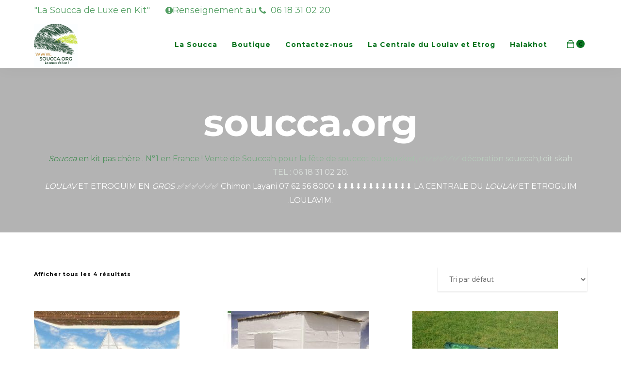

--- FILE ---
content_type: text/html; charset=UTF-8
request_url: https://soucca.org/product-tag/soucca-org
body_size: 11398
content:
<!doctype html>
<html lang="fr-FR">
<head>
	<meta charset="UTF-8">
	<meta name="viewport" content="width=device-width, initial-scale=1.0">
	<link rel="pingback" href="https://soucca.org/xmlrpc.php" />
	<title>soucca.org &#8211; Soucca en Kit ! Vente de Souccah de qualité pas chère ! ✅✅✅✅✅ Acheter votre Soucca pour la Fête de Souccot ! 06 18 31 02 20</title>
<script defer src="[data-uri]"></script>
<link rel='dns-prefetch' href='//stats.wp.com' />
<link rel='dns-prefetch' href='//fonts.googleapis.com' />
<link rel='dns-prefetch' href='//s.w.org' />
<link rel='stylesheet' id='wp-block-library-css'  href='https://soucca.org/wp-includes/css/dist/block-library/style.min.css?ver=5.5.17' type='text/css' media='all' />
<style id='wp-block-library-inline-css' type='text/css'>
.has-text-align-justify{text-align:justify;}
</style>
<link rel='stylesheet' id='wp-block-library-theme-css'  href='https://soucca.org/wp-includes/css/dist/block-library/theme.min.css?ver=5.5.17' type='text/css' media='all' />
<link rel='stylesheet' id='wc-block-vendors-style-css'  href='https://soucca.org/wp-content/plugins/woocommerce/packages/woocommerce-blocks/build/vendors-style.css?ver=3.1.0' type='text/css' media='all' />
<link rel='stylesheet' id='wc-block-style-css'  href='https://soucca.org/wp-content/plugins/woocommerce/packages/woocommerce-blocks/build/style.css?ver=3.1.0' type='text/css' media='all' />
<link rel='stylesheet' id='contact-form-7-css'  href='https://soucca.org/wp-content/plugins/contact-form-7/includes/css/styles.css?ver=5.2.2' type='text/css' media='all' />
<link rel='stylesheet' id='wcva-shop-frontend-css'  href='https://soucca.org/wp-content/plugins/woocommerce-colororimage-variation-select/css/shop-frontend.css?ver=5.5.17' type='text/css' media='all' />
<link rel='stylesheet' id='woocommerce-layout-css'  href='https://soucca.org/wp-content/plugins/woocommerce/assets/css/woocommerce-layout.css?ver=4.4.4' type='text/css' media='all' />
<style id='woocommerce-layout-inline-css' type='text/css'>

	.infinite-scroll .woocommerce-pagination {
		display: none;
	}
</style>
<link rel='stylesheet' id='woocommerce-smallscreen-css'  href='https://soucca.org/wp-content/plugins/woocommerce/assets/css/woocommerce-smallscreen.css?ver=4.4.4' type='text/css' media='only screen and (max-width: 768px)' />
<link rel='stylesheet' id='woocommerce-general-css'  href='https://soucca.org/wp-content/plugins/woocommerce/assets/css/woocommerce.css?ver=4.4.4' type='text/css' media='all' />
<style id='woocommerce-inline-inline-css' type='text/css'>
.woocommerce form .form-row .required { visibility: visible; }
</style>
<link rel='stylesheet' id='wanium-google-fonts-css'  href='https://fonts.googleapis.com/css?family=Montserrat%3A400%2C100%2C300%2C400%2C600%2C700%7CMontserrat%3A700%2C100%2C300%2C400%2C600%2C700%7CMontserrat%3A700%2C100%2C300%2C400%2C600%2C700%7CMontserrat%3A700%2C100%2C300%2C400%2C600%2C700%7CMontserrat+Alternates%3A700%2C100%2C300%2C400%2C600%2C700%7COpen+Sans%3A400&#038;subset=latin%2Clatin-ext&#038;ver=5.5.17' type='text/css' media='all' />
<link rel='stylesheet' id='wanium-libs-css'  href='https://soucca.org/wp-content/themes/wanium/assets/css/libs.css?ver=5.5.17' type='text/css' media='all' />
<link rel='stylesheet' id='wanium-theme-styles-css'  href='https://soucca.org/wp-content/uploads/wp-less-cache/wanium-theme-styles.css?ver=1769183239' type='text/css' media='all' />
<link rel='stylesheet' id='wanium-style-css'  href='https://soucca.org/wp-content/themes/wanium/style.css?ver=5.5.17' type='text/css' media='all' />
<style id='wanium-style-inline-css' type='text/css'>
h1 {
  	font-size: 54px;
    font-weight: normal;
    color: #08741f;
}
h2 {
   	font-size: 50px;
    font-weight: normal;
    color: #08741f;
}
h3 {
  	font-size: 20px;
    font-weight: normal;
    color: #08741f;
}
h4 {
		font-size: 18px;
    font-weight: normal;
	  color: #000000;
}
h5 {
		font-size: 16px;
    font-weight: normal;
	  color: #000000;
}
h6 {
		font-size: 18px;
    font-weight: bold;
	  color: #08741f;
}
p {
   font-size: 14px;
   font-weight: normal;
   color: #000000;
}
.widget .title span, .widget .title cite, .widgettitle span, .widgettitle cite, .widgetsubtitle span, .widgetsubtitle cite, .lead span, .lead cite, .heading-title-standard span, .heading-title-standard cite, .heading-title-thin span, .heading-title-thin cite, .heading-title-bold span, .heading-title-bold cite, .primary-color, .primary-color a, .primary-color-hover:hover, .primary-color-hover:hover a, .primary-color-icon i, .primary-color-icon-hover:hover i, .primary-color .icon-link i{background: linear-gradient(to right, #08741f 0%,#ffffff 100%); -webkit-background-clip: text; -webkit-text-fill-color: transparent;}.vertical-menu .side-menu, .vertical-menu .subnav{background:#ffffff!important;}.vertical-menu li,.vertical-menu li a{border:none!important;} .vertical-menu li i {color: #08741f!important;}.vertical-menu,.vertical-menu .text-center,.vertical-menu [class*="vertical-"]{background:#ffffff!important;color:#08741f!important;}.vertical-menu a,.vertical-menu li{color:#08741f!important;}.offcanvas-container.bg-dark .menu-line .menu--line{background-color:#08741f!important;}.nav-container nav:not(.transparent), .nav-container nav.transparent.nav-show, nav .menu > li ul { background: #ffffff!important;}.nav-container nav:not(.transparent) .nav-utility { border-bottom-color: #ffffff; color: #08741f; }.nav-container nav:not(.transparent) .nav-utility .social-list a, .nav-container nav:not(.transparent) .menu li:not(.menu-item-btn) a, nav .menu > li > ul li a, .mega-menu .has-dropdown > a, .nav-container nav:not(.transparent) .widget-wrap.module i, nav .has-dropdown:after, nav .menu > li ul > .has-dropdown:hover:after, nav .menu > li > ul > li a i, .nav-container nav.transparent.nav-show .menu li:not(.menu-item-btn) a, .nav-container nav.transparent.nav-show .widget-wrap.module i, .nav-container nav:not(.transparent) h1.logo, .nav-container nav.transparent.nav-show h1.logo {opacity: 1!important; color: #08741f!important;}@media (max-width: 990px) {.nav-container nav .module-group .menu > li > a, .nav-container nav .module-group .menu > li > span.no-link, .nav-container nav .module-group .widget-wrap a, .nav-container nav .module-group .widget-wrap .search {background-color: #ffffff!important; border: none;}.nav-container nav .module-group .menu > li > a, .nav-container nav .module-group .module.widget-wrap i, .nav-container nav .module-group .widget-wrap a,.nav-container nav .module-group .has-dropdown:after{color: #08741f!important;}}
</style>
<link rel='stylesheet' id='jetpack_css-css'  href='https://soucca.org/wp-content/plugins/jetpack/css/jetpack.css?ver=8.9.4' type='text/css' media='all' />
<script defer src="[data-uri]"></script><script type='text/javascript' src='https://soucca.org/wp-includes/js/jquery/jquery.js?ver=1.12.4-wp' id='jquery-core-js'></script>
<script defer type='text/javascript' src='https://soucca.org/wp-content/plugins/woocommerce-colororimage-variation-select/js/shop-frontend.js?ver=5.5.17' id='wcva-shop-frontend-js'></script>
<script async defer type='text/javascript' src='https://stats.wp.com/s-202604.js' id='woocommerce-analytics-js'></script>
<script defer src="data:text/javascript;base64,"></script><script defer src="[data-uri]" type="text/javascript"></script>		<script defer src="[data-uri]"></script>
				<style>
			.no-js img.lazyload { display: none; }
			figure.wp-block-image img.lazyloading { min-width: 150px; }
							.lazyload, .lazyloading { opacity: 0; }
				.lazyloaded {
					opacity: 1;
					transition: opacity 400ms;
					transition-delay: 0ms;
				}
					</style>
		<style type='text/css'>img#wpstats{display:none}</style>	<noscript><style>.woocommerce-product-gallery{ opacity: 1 !important; }</style></noscript>
	<meta name="generator" content="Powered by WPBakery Page Builder - drag and drop page builder for WordPress."/>
<link rel="icon" href="https://soucca.org/wp-content/uploads/2018/03/cropped-soucca.org_-32x32.jpg" sizes="32x32" />
<link rel="icon" href="https://soucca.org/wp-content/uploads/2018/03/cropped-soucca.org_-192x192.jpg" sizes="192x192" />
<link rel="apple-touch-icon" href="https://soucca.org/wp-content/uploads/2018/03/cropped-soucca.org_-180x180.jpg" />
<meta name="msapplication-TileImage" content="https://soucca.org/wp-content/uploads/2018/03/cropped-soucca.org_-270x270.jpg" />
		<style type="text/css" id="wp-custom-css">
			h1 {
  	font-size: 54px;
    font-weight: normal;
    color: #08741f;
}
h2 {
   	font-size: 50px;
    font-weight: normal;
    color: #08741f;
}
h3 {
  	font-size: 20px;
    font-weight: normal;
    color: #08741f;
}
h4 {
		font-size: 18px;
    font-weight: normal;
	  color: #000000;
}
h5 {
		font-size: 16px;
    font-weight: normal;
	  color: #000000;
}
h6 {
		font-size: 18px;
    font-weight: bold;
	  color: #08741f;
}
p {
   font-size: 14px;
   font-weight: normal;
   color: #000000;
}
.sub {
		font-size: 18px;
    font-weight: normal;
	  color: #08741f;
}
.widgettitle  {
  	font-size: 34px;
    font-weight: normal;
    color: #08741f;
}
.sku_wrapper {
    display: none    !important;
}
.posted_in {
    display: none    !important;
}

.woocommerce-loop-product__title{font-weight:bold!important;}

.woocommerce td.product-name .wc-item-meta dd, .woocommerce td.product-name dl.variation dd {
    margin: 10px;
}
.variation dd {
    display: block;
}
.div.wpcf7-validation-errors  {
	   background-color: #08741f;
    font-weight: 600;
}
div.wpcf7-response-output {
background-color: #08741f;
    font-weight: 600;
}
    
		</style>
		<noscript><style> .wpb_animate_when_almost_visible { opacity: 1; }</style></noscript></head>
<body data-rsssl=1 class="archive tax-product_tag term-soucca-org term-404 theme-wanium woocommerce woocommerce-page woocommerce-no-js normal-layout wpb-js-composer js-comp-ver-8.2 vc_responsive currency-eur">
			<div class="nav-container full-menu">
    <nav class="bg-dark">
        	
<div class="nav-utility container container-sm-full">
		    <div class="module left">
	        <span class="sub">"La Soucca de Luxe en Kit"</span>
	    </div>
        	    <div class="module left">
	        <span class="sub"><i class="fa fa-exclamation-circle"></i>Renseignement au <i class="fa fa-phone"></i>  06 18 31 02 20 </span>
	    </div>
    	<div class="module right">
		<ul class="list-inline social-list mb24">
            <li><a href="https://www.facebook.com/" target="_blank"><i class="none"></i></a></li><li><a href="https://www.instagram.com/?hl=fr" target="_blank"><i class="none"></i></a></li>        </ul>
    </div>
</div>        <div class="nav-bar container container-sm-full">
            <div class="module left">
                <a href="https://soucca.org/">
                                        <img  alt="Soucca en Kit ! Vente de Souccah de qualité pas chère ! ✅✅✅✅✅ Acheter votre Soucca pour la Fête de Souccot ! 06 18 31 02 20" data-src="//soucca.org/wp-content/uploads/2018/06/Logo-Soucca-rond.jpg" class="logo logo-light lazyload" src="[data-uri]" /><noscript><img class="logo logo-light" alt="Soucca en Kit ! Vente de Souccah de qualité pas chère ! ✅✅✅✅✅ Acheter votre Soucca pour la Fête de Souccot ! 06 18 31 02 20" src="//soucca.org/wp-content/uploads/2018/06/Logo-Soucca-rond.jpg" /></noscript>
                    <img  alt="Soucca en Kit ! Vente de Souccah de qualité pas chère ! ✅✅✅✅✅ Acheter votre Soucca pour la Fête de Souccot ! 06 18 31 02 20" data-src="//soucca.org/wp-content/uploads/2018/03/soucca.org_.jpg" class="logo logo-dark lazyload" src="[data-uri]" /><noscript><img class="logo logo-dark" alt="Soucca en Kit ! Vente de Souccah de qualité pas chère ! ✅✅✅✅✅ Acheter votre Soucca pour la Fête de Souccot ! 06 18 31 02 20" src="//soucca.org/wp-content/uploads/2018/03/soucca.org_.jpg" /></noscript>
                                    </a>
            </div>
            <div class="module widget-wrap mobile-toggle right visible-sm visible-xs">
                <i class="ti-menu"></i>
            </div>
            <div class="module-group right">
                <div class="module left">
                    <ul id="menu-menu-principal" class="menu"><li id="menu-item-4433"  class="menu-item menu-item-type-post_type menu-item-object-page menu-item-4433"><a href="https://soucca.org/la-soucca">La Soucca</a><li id="menu-item-3599"  class="menu-item menu-item-type-post_type menu-item-object-page menu-item-3599"><a href="https://soucca.org/boutique">Boutique</a><li id="menu-item-4427"  class="menu-item menu-item-type-post_type menu-item-object-page menu-item-4427"><a href="https://soucca.org/contactez-nous">Contactez-nous</a><li id="menu-item-5643"  class="menu-item menu-item-type-post_type menu-item-object-page menu-item-5643"><a href="https://soucca.org/centrale-du-loulav-etrog">La Centrale du Loulav et Etrog</a><li id="menu-item-4773"  class="menu-item menu-item-type-post_type menu-item-object-page menu-item-has-children menu-item-4773 has-dropdown"><a href="https://soucca.org/halakhot">Halakhot</a>
<ul role="menu" class=" subnav">
	<li id="menu-item-5735"  class="menu-item menu-item-type-post_type menu-item-object-page menu-item-5735"><a href="https://soucca.org/halakhot/halakhot-de-la-soucca">Halakhot de la Soucca</a>	<li id="menu-item-5626"  class="menu-item menu-item-type-post_type menu-item-object-page menu-item-5626"><a href="https://soucca.org/halakhot/halakhot-des-4-especes">Halakhot des 4 espèces</a></ul>
</ul>                </div>
				<div class="module widget-wrap cart-widget-wrap left">
    <a href="https://soucca.org/panier" class="cart-icon modal-fixed-action" data-modal="cart-modal">
        <i class="ti-bag"></i>
        <span class="label number"><span class="tlg-count">0</span></span>
        <span class="title">Shopping Cart</span>
    </a>
    <div class="widget-inner modal-fixed" id="cart-modal">
        <div class="widget">
            <div class="cart-header">
                <a class="modal-fixed-close text-right" href="#"><i class="ti-close color-white-force ms-text opacity-show"></i></a>
                <div class="modal-fixed-content">
                    <div class="cart-header-content">
                        <div class="widget woocommerce widget_shopping_cart"><h2 class="widgettitle">Cart</h2><div class="widget_shopping_cart_content"></div></div>                    </div>
                </div>
            </div>
        </div>
    </div>
</div>            </div>
        </div>
    </nav>
</div>	<div class="main-container"><section class="page-title page-title-center image-bg overlay"><div class="background-content"><img  alt="page-header"  data-src="https://soucca.org/wp-content/uploads/2018/07/Soucca-vente-kit-montage-souccah-france.png" class="background-image lazyload" src="[data-uri]" /><noscript><img src="https://soucca.org/wp-content/uploads/2018/07/Soucca-vente-kit-montage-souccah-france.png" alt="page-header" class="background-image" /></noscript></div>
							<div class="container"><div class="row"><div class="col-sm-12 text-center">
					        	<h1 class="heading-title mb0">soucca.org</h1>
					        	<p class="lead fade-color mb0"><span class="st"><em>Soucca</em> en kit pas chère . N°1 en France ! Vente de Souccah pour la fête de souccot ou soukkot, ✅✅✅✅✅✅ décoration souccah,toit skah TEL : 06 18 31 02 20<wbr />.</span>
<div class="g">
<div class="rc" data-hveid="CAIQAA" data-ved="2ahUKEwjHlJ_r2cnqAhXVTxUIHb2GA8kQFSgAMAF6BAgCEAA">
<div class="s">
<div><span class="st"><em>LOULAV</em> ET ETROGUIM EN <em>GROS</em> .✅✅✅✅✅✅ Chimon Layani 07 62 56 8000 ⬇⬇<wbr />⬇⬇⬇⬇⬇⬇⬇⬇⬇⬇ LA CENTRALE DU <em>LOULAV</em> ET ETROGUIM .LOULAVIM.</span></div>
</div>
</div>
</div></p>
							</div></div></div></section><section>
    <div class="container">
        <div class="row">
            <div class="col-md-12">
                <div class="woocommerce-notices-wrapper"></div><p class="woocommerce-result-count">
	Afficher tous les 4 résultats</p>
<form class="woocommerce-ordering" method="get">
	<select name="orderby" class="orderby" aria-label="Commande">
					<option value="menu_order"  selected='selected'>Tri par défaut</option>
					<option value="popularity" >Tri par popularité</option>
					<option value="date" >Tri du plus récent au plus ancien</option>
					<option value="price" >Tri par tarif croissant</option>
					<option value="price-desc" >Tri par tarif décroissant</option>
			</select>
	<input type="hidden" name="paged" value="1" />
	</form>
                	                <div class="row masonry">
	    					    					    					<div class="col-md-4 col-sm-4 masonry-item col-xs-12 post-5443 product type-product status-publish has-post-thumbnail product_cat-complete product_cat-kit product_tag-soucca-3 product_tag-acheter-soucca product_tag-acheter-souccah product_tag-commander-une-soucca product_tag-montage-soucca product_tag-montage-souccah product_tag-soucca-depot product_tag-souccah-en-kit-4 product_tag-soucca-kit product_tag-soucca-marseille product_tag-soucca-montable product_tag-soucca-paris product_tag-soucca-pas-chere product_tag-soucca-strasbourg product_tag-soucca-sur-mesure product_tag-soucca-tubex product_tag-souccah-en-kit product_tag-soucca-org product_tag-souccah-en-kit-3 product_tag-soucca product_tag-souccah-kit product_tag-souccah-pas-chere product_tag-souccot product_tag-souccot-en-kit product_tag-soucot product_tag-soukot product_tag-vente-de-soucca product_tag-soucca-4 product_tag-vente-souccah pa_dimensions-1-50m-1-50m pa_dimensions-2m-2m pa_dimensions-2m-3m pa_dimensions-2m-4m pa_dimensions-3m-3m pa_dimensions-3m-4m pa_dimensions-3m-5m pa_dimensions-3m-6m pa_dimensions-4m-4m pa_dimensions-4m-5m pa_dimensions-4m-6m pa_dimensions-5m-5m pa_dimensions-5m-6m pa_dimensions-6m-6m pa_structure-0-sans-structure pa_structure-1-structure-meadrine pa_structure-1-structure-meadrine-renforcee pa_tentures-sans pa_tentures-1-jerusalem pa_tentures-1-rimonim pa_tentures-1-ouchpizin first instock shipping-taxable purchasable product-type-variable has-default-attributes">
    <div class="shop-box mb40">
    	<a href="https://soucca.org/product/soucca-a-la-demande" class="woocommerce-LoopProduct-link woocommerce-loop-product__link"><img width="300" height="225"   alt="" loading="lazy" data-srcset="https://soucca.org/wp-content/uploads/2018/04/Soucca-en-kit-Homot-300x225.jpg 300w, https://soucca.org/wp-content/uploads/2018/04/Soucca-en-kit-Homot-600x450.jpg 600w, https://soucca.org/wp-content/uploads/2018/04/Soucca-en-kit-Homot-960x720.jpg 960w"  data-src="https://soucca.org/wp-content/uploads/2018/04/Soucca-en-kit-Homot-300x225.jpg" data-sizes="(max-width: 300px) 100vw, 300px" class="attachment-woocommerce_thumbnail size-woocommerce_thumbnail lazyload" src="[data-uri]" /><noscript><img width="300" height="225" src="https://soucca.org/wp-content/uploads/2018/04/Soucca-en-kit-Homot-300x225.jpg" class="attachment-woocommerce_thumbnail size-woocommerce_thumbnail" alt="" loading="lazy" srcset="https://soucca.org/wp-content/uploads/2018/04/Soucca-en-kit-Homot-300x225.jpg 300w, https://soucca.org/wp-content/uploads/2018/04/Soucca-en-kit-Homot-600x450.jpg 600w, https://soucca.org/wp-content/uploads/2018/04/Soucca-en-kit-Homot-960x720.jpg 960w" sizes="(max-width: 300px) 100vw, 300px" /></noscript><h2 class="woocommerce-loop-product__title">SOUCCA DE LUXE &#8220;sur mesure&#8221;</h2>
	<span class="price"><span class="woocs_price_code" data-product-id="5443"><span class="woocommerce-Price-amount amount"><bdi><span class="woocommerce-Price-currencySymbol">&euro;</span>&nbsp;36,00</bdi></span> &ndash; <span class="woocommerce-Price-amount amount"><bdi><span class="woocommerce-Price-currencySymbol">&euro;</span>&nbsp;2 .416,00</bdi></span></span></span>
</a><a href="https://soucca.org/product/soucca-a-la-demande" data-quantity="1" class="button product_type_variable add_to_cart_button" data-product_id="5443" data-product_sku="" aria-label="Sélectionner les options pour &ldquo;SOUCCA DE LUXE &quot;sur mesure&quot;&rdquo;" rel="nofollow">Choix des options</a>    </div>
</div>	    					    					<div class="col-md-4 col-sm-4 masonry-item col-xs-12 post-3633 product type-product status-publish has-post-thumbnail product_cat-complete product_cat-accessoires product_cat-kit product_tag-soucca-3 product_tag-acheter-soucca product_tag-acheter-souccah product_tag-commander-une-soucca product_tag-kodech-soucca product_tag-kodech-fr product_tag-kol-yeouda-soucca product_tag-montage-soucca product_tag-montage-souccah product_tag-silverstore product_tag-skach product_tag-skah product_tag-souca product_tag-soucca-com product_tag-soucca-depot product_tag-souccah-en-kit-4 product_tag-soucca-fr product_tag-soucca-kit product_tag-soucca-marseille product_tag-soucca-montable product_tag-soucca-nice product_tag-soucca-paris product_tag-soucca-strasbourg product_tag-soucca-sur-mesure product_tag-soucca-telescopique product_tag-soucca-tubex product_tag-soucca-org product_tag-souccadepot product_tag-souccah-en-kit-3 product_tag-souccah-kit product_tag-souccah-montable product_tag-souccot product_tag-souccot-en-kit product_tag-soucot product_tag-souka product_tag-soukkot product_tag-soukot product_tag-vente-de-soucca product_tag-soucca-4 product_tag-vente-souccah pa_dimensions-2m-2m pa_dimensions-2m-3m pa_dimensions-3m-3m pa_dimensions-3m-4m  instock shipping-taxable purchasable product-type-variable">
    <div class="shop-box mb40">
    	<a href="https://soucca.org/product/soucca-coup-de-coeur" class="woocommerce-LoopProduct-link woocommerce-loop-product__link"><img width="300" height="225"   alt="" loading="lazy" data-srcset="https://soucca.org/wp-content/uploads/2018/04/Tenture-Parachute-de-Luxe-1-300x225.jpg 300w, https://soucca.org/wp-content/uploads/2018/04/Tenture-Parachute-de-Luxe-1-600x450.jpg 600w"  data-src="https://soucca.org/wp-content/uploads/2018/04/Tenture-Parachute-de-Luxe-1-300x225.jpg" data-sizes="(max-width: 300px) 100vw, 300px" class="attachment-woocommerce_thumbnail size-woocommerce_thumbnail lazyload" src="[data-uri]" /><noscript><img width="300" height="225" src="https://soucca.org/wp-content/uploads/2018/04/Tenture-Parachute-de-Luxe-1-300x225.jpg" class="attachment-woocommerce_thumbnail size-woocommerce_thumbnail" alt="" loading="lazy" srcset="https://soucca.org/wp-content/uploads/2018/04/Tenture-Parachute-de-Luxe-1-300x225.jpg 300w, https://soucca.org/wp-content/uploads/2018/04/Tenture-Parachute-de-Luxe-1-600x450.jpg 600w" sizes="(max-width: 300px) 100vw, 300px" /></noscript><h2 class="woocommerce-loop-product__title">SOUCCA COMPLÈTE &#8220;Coup de Coeur&#8221;</h2>
	<span class="price"><span class="woocs_price_code" data-product-id="3633"><span class="woocommerce-Price-amount amount"><bdi><span class="woocommerce-Price-currencySymbol">&euro;</span>&nbsp;499,00</bdi></span> &ndash; <span class="woocommerce-Price-amount amount"><bdi><span class="woocommerce-Price-currencySymbol">&euro;</span>&nbsp;950,00</bdi></span></span></span>
</a><a href="https://soucca.org/product/soucca-coup-de-coeur" data-quantity="1" class="button product_type_variable add_to_cart_button" data-product_id="3633" data-product_sku="" aria-label="Sélectionner les options pour &ldquo;SOUCCA COMPLÈTE &quot;Coup de Coeur&quot;&rdquo;" rel="nofollow">Choix des options</a>    </div>
</div>	    					    					<div class="col-md-4 col-sm-4 masonry-item col-xs-12 post-3546 product type-product status-publish has-post-thumbnail product_cat-complete product_cat-kit product_tag-soucca-3 product_tag-acheter-soucca product_tag-acheter-souccah product_tag-commander-une-soucca product_tag-kol-yeouda product_tag-montage-soucca product_tag-montage-souccah product_tag-silver-store product_tag-silverstore product_tag-skach product_tag-skah product_tag-souca product_tag-soucca-depot product_tag-souccah-en-kit-4 product_tag-soucca-fr product_tag-soucca-kit product_tag-soucca-marseille product_tag-soucca-montable product_tag-soucca-nice product_tag-soucca-paris product_tag-soucca-strasbourg product_tag-soucca-sur-mesure product_tag-soucca-tubex product_tag-souccah-en-kit product_tag-soucca-org product_tag-souccadepot product_tag-souccah-en-kit-3 product_tag-souccah-kit product_tag-souccah-montable product_tag-souccastore product_tag-souccot product_tag-souccot-en-kit product_tag-soucot product_tag-souka product_tag-soukkot product_tag-soukot product_tag-vente-de-soucca product_tag-soucca-4 product_tag-vente-souccah last instock shipping-taxable purchasable product-type-variable">
    <div class="shop-box mb40">
    	<a href="https://soucca.org/product/skah" class="woocommerce-LoopProduct-link woocommerce-loop-product__link"><img width="300" height="225"   alt="" loading="lazy" data-src="https://soucca.org/wp-content/uploads/2018/04/TOIT-SKAH-SOUCCA-KIT-VENTE-300x225.jpg" class="attachment-woocommerce_thumbnail size-woocommerce_thumbnail lazyload" src="[data-uri]" /><noscript><img width="300" height="225" src="https://soucca.org/wp-content/uploads/2018/04/TOIT-SKAH-SOUCCA-KIT-VENTE-300x225.jpg" class="attachment-woocommerce_thumbnail size-woocommerce_thumbnail" alt="" loading="lazy" /></noscript><h2 class="woocommerce-loop-product__title">SKAH  &#8220;LaMehadrine &#8221; (Vendu Séparément)</h2>
	<span class="price"><span class="woocs_price_code" data-product-id="3546"><span class="woocommerce-Price-amount amount"><bdi><span class="woocommerce-Price-currencySymbol">&euro;</span>&nbsp;90,00</bdi></span> &ndash; <span class="woocommerce-Price-amount amount"><bdi><span class="woocommerce-Price-currencySymbol">&euro;</span>&nbsp;120,00</bdi></span></span></span>
</a><a href="https://soucca.org/product/skah" data-quantity="1" class="button product_type_variable add_to_cart_button" data-product_id="3546" data-product_sku="" aria-label="Sélectionner les options pour &ldquo;SKAH  &quot;LaMehadrine &quot; (Vendu Séparément)&rdquo;" rel="nofollow">Choix des options</a>    </div>
</div>	    					    					<div class="col-md-4 col-sm-4 masonry-item col-xs-12 post-6779 product type-product status-publish has-post-thumbnail product_cat-complete product_cat-accessoires product_cat-kit product_tag-soucca-3 product_tag-acheter-soucca product_tag-acheter-souccah product_tag-commander-une-soucca product_tag-kol-yeouda product_tag-montage-soucca product_tag-montage-souccah product_tag-silver-store product_tag-silverstore product_tag-skach product_tag-skah product_tag-souca product_tag-soucca-depot product_tag-souccah-en-kit-4 product_tag-soucca-fr product_tag-soucca-kit product_tag-soucca-marseille product_tag-soucca-montable product_tag-soucca-nice product_tag-soucca-paris product_tag-soucca-strasbourg product_tag-soucca-sur-mesure product_tag-soucca-tubex product_tag-souccah-en-kit product_tag-soucca-org product_tag-souccadepot product_tag-souccah-en-kit-3 product_tag-souccah-kit product_tag-souccah-montable product_tag-souccastore product_tag-souccot product_tag-souccot-en-kit product_tag-soucot product_tag-souka product_tag-soukkot product_tag-soukot product_tag-vente-de-soucca product_tag-soucca-4 product_tag-vente-souccah first instock shipping-taxable purchasable product-type-variable">
    <div class="shop-box mb40">
    	<a href="https://soucca.org/product/decoration-de-luxe-tissu-imprime" class="woocommerce-LoopProduct-link woocommerce-loop-product__link"><img width="300" height="225"   alt="" loading="lazy" data-src="https://soucca.org/wp-content/uploads/2018/07/tissus-Soucca-de-luxe-Arabanim-300x225.jpg" class="attachment-woocommerce_thumbnail size-woocommerce_thumbnail lazyload" src="[data-uri]" /><noscript><img width="300" height="225" src="https://soucca.org/wp-content/uploads/2018/07/tissus-Soucca-de-luxe-Arabanim-300x225.jpg" class="attachment-woocommerce_thumbnail size-woocommerce_thumbnail" alt="" loading="lazy" /></noscript><h2 class="woocommerce-loop-product__title">Décoration de luxe (Tissu Imprimé)</h2>
	<span class="price"><span class="woocs_price_code" data-product-id="6779"><span class="woocommerce-Price-amount amount"><bdi><span class="woocommerce-Price-currencySymbol">&euro;</span>&nbsp;90,00</bdi></span> &ndash; <span class="woocommerce-Price-amount amount"><bdi><span class="woocommerce-Price-currencySymbol">&euro;</span>&nbsp;110,00</bdi></span></span></span>
</a><a href="https://soucca.org/product/decoration-de-luxe-tissu-imprime" data-quantity="1" class="button product_type_variable add_to_cart_button" data-product_id="6779" data-product_sku="" aria-label="Sélectionner les options pour &ldquo;Décoration de luxe (Tissu Imprimé)&rdquo;" rel="nofollow">Choix des options</a>    </div>
</div>	    					    			</div>
	    		                <div class="text-center mt40">
                                    </div>
            </div>
        </div>
    </div>
</section>		<footer class="footer-widget bg-dark p0">
        <div class="sub-footer">
        <div class="container">
            <div class="row">
                <div class="col-sm-6">
                    <span class="sub">
                        Copyright 2018                    </span>
                </div>
                <div class="col-sm-6 text-right">
                    <ul class="list-inline social-list">
                                            </ul>
                </div>
            </div>
        </div>
    </div>
    </footer>					<div class="back-to-top"><i class="ti-angle-up"></i></div>
			</div><!--END: main-container-->
		<script defer src="[data-uri]" type="text/javascript"></script>
	<link rel='stylesheet' id='woocommerce-currency-switcher-css'  href='https://soucca.org/wp-content/plugins/woocommerce-currency-switcher/css/front.css?ver=1.3.1.1' type='text/css' media='all' />
<script defer src="[data-uri]" type='text/javascript' id='contact-form-7-js-extra'></script>
<script defer type='text/javascript' src='https://soucca.org/wp-content/plugins/contact-form-7/includes/js/scripts.js?ver=5.2.2' id='contact-form-7-js'></script>
<script defer type='text/javascript' src='https://soucca.org/wp-content/plugins/woocommerce/assets/js/jquery-blockui/jquery.blockUI.min.js?ver=2.70' id='jquery-blockui-js'></script>
<script defer type='text/javascript' src='https://soucca.org/wp-content/plugins/woocommerce/assets/js/js-cookie/js.cookie.min.js?ver=2.1.4' id='js-cookie-js'></script>
<script defer src="[data-uri]" type='text/javascript' id='woocommerce-js-extra'></script>
<script defer type='text/javascript' src='https://soucca.org/wp-content/plugins/woocommerce/assets/js/frontend/woocommerce.min.js?ver=4.4.4' id='woocommerce-js'></script>
<script defer src="[data-uri]" type='text/javascript' id='wc-cart-fragments-js-extra'></script>
<script defer type='text/javascript' src='https://soucca.org/wp-content/plugins/woocommerce/assets/js/frontend/cart-fragments.min.js?ver=4.4.4' id='wc-cart-fragments-js'></script>
<script defer src="[data-uri]" type='text/javascript' id='wc-cart-fragments-js-after'></script>
<script defer type='text/javascript' src='https://soucca.org/wp-content/plugins/wp-smush-pro/app/assets/js/smush-lazy-load.min.js?ver=3.6.3' id='smush-lazy-load-js'></script>
<script defer src="[data-uri]" type='text/javascript' id='smush-lazy-load-js-after'></script>
<script defer type='text/javascript' src='https://soucca.org/wp-content/themes/wanium/assets/js/bootstrap.js?ver=5.5.17' id='bootstrap-js'></script>
<script defer type='text/javascript' src='https://soucca.org/wp-includes/js/imagesloaded.min.js?ver=4.1.4' id='imagesloaded-js'></script>
<script defer type='text/javascript' src='https://soucca.org/wp-includes/js/masonry.min.js?ver=4.2.2' id='masonry-js'></script>
<script defer type='text/javascript' src='https://soucca.org/wp-content/themes/wanium/assets/js/lib/jquery.equalheights.min.js?ver=5.5.17' id='equalheights-js'></script>
<script defer type='text/javascript' src='https://soucca.org/wp-content/themes/wanium/assets/js/lib/jquery.smooth-scroll.min.js?ver=5.5.17' id='smoothscroll-js'></script>
<script defer type='text/javascript' src='https://soucca.org/wp-content/themes/wanium/assets/js/lib/owl.carousel.min.js?ver=5.5.17' id='owlcarousel-js'></script>
<script defer type='text/javascript' src='https://soucca.org/wp-content/plugins/woocommerce/assets/js/flexslider/jquery.flexslider.min.js?ver=2.7.2' id='flexslider-js'></script>
<script defer type='text/javascript' src='https://soucca.org/wp-content/themes/wanium/assets/js/lib/jquery.social-share-counter.js?ver=5.5.17' id='social-share-counter-js'></script>
<script defer type='text/javascript' src='https://soucca.org/wp-content/themes/wanium/assets/js/lib/flickrPhotoStream.js?ver=5.5.17' id='flickr-photo-stream-js'></script>
<script defer type='text/javascript' src='https://soucca.org/wp-content/themes/wanium/assets/js/lib/jquery.parallax.js?ver=5.5.17' id='jsparallax-js'></script>
<script defer type='text/javascript' src='https://soucca.org/wp-content/themes/wanium/assets/js/lib/waypoint.js?ver=5.5.17' id='waypoint-js'></script>
<script defer type='text/javascript' src='https://soucca.org/wp-content/themes/wanium/assets/js/lib/jquery.counterup.js?ver=5.5.17' id='counterup-js'></script>
<script defer type='text/javascript' src='https://soucca.org/wp-content/themes/wanium/assets/js/lib/lightbox.min.js?ver=5.5.17' id='jslightbox-js'></script>
<script defer type='text/javascript' src='https://soucca.org/wp-content/themes/wanium/assets/js/lib/jquery.mb.YTPlayer.min.js?ver=5.5.17' id='mb-ytplayer-js'></script>
<script defer type='text/javascript' src='https://soucca.org/wp-content/themes/wanium/assets/js/lib/jquery.countdown.min.js?ver=5.5.17' id='countdown-js'></script>
<script defer type='text/javascript' src='https://soucca.org/wp-content/themes/wanium/assets/js/lib/fluidvids.js?ver=5.5.17' id='fluidvids-js'></script>
<script defer type='text/javascript' src='https://soucca.org/wp-content/themes/wanium/assets/js/lib/jquery.mCustomScrollbar.min.js?ver=5.5.17' id='jsmcustomscrollbar-js'></script>
<script defer type='text/javascript' src='https://soucca.org/wp-content/themes/wanium/assets/js/lib/modernizr.js?ver=5.5.17' id='modernizr-js'></script>
<script defer type='text/javascript' src='https://soucca.org/wp-content/themes/wanium/assets/js/lib/classie.js?ver=5.5.17' id='classie-js'></script>
<script defer type='text/javascript' src='https://soucca.org/wp-content/themes/wanium/assets/js/lib/animOnScroll.js?ver=5.5.17' id='animonscroll-js'></script>
<script defer type='text/javascript' src='https://soucca.org/wp-content/themes/wanium/assets/js/lib/gmap3.min.js?ver=5.5.17' id='gmap3-js'></script>
<script defer type='text/javascript' src='https://soucca.org/wp-content/plugins/js_composer/assets/lib/vendor/node_modules/isotope-layout/dist/isotope.pkgd.min.js?ver=8.2' id='isotope-js'></script>
<script defer type='text/javascript' src='https://soucca.org/wp-content/themes/wanium/assets/js/lib/photoswipe.min.js?ver=5.5.17' id='jsphotoswipe-js'></script>
<script defer type='text/javascript' src='https://soucca.org/wp-content/themes/wanium/assets/js/lib/iscroll.js?ver=5.5.17' id='iscroll-js'></script>
<script defer type='text/javascript' src='https://soucca.org/wp-content/themes/wanium/assets/js/lib/fullPage.js?ver=5.5.17' id='fullpage-js'></script>
<script defer src="[data-uri]" type='text/javascript' id='wanium-scripts-js-extra'></script>
<script defer type='text/javascript' src='https://soucca.org/wp-content/themes/wanium/assets/js/scripts.js?ver=5.5.17' id='wanium-scripts-js'></script>
<script defer type='text/javascript' src='https://soucca.org/wp-includes/js/wp-embed.min.js?ver=5.5.17' id='wp-embed-js'></script>
<script defer type='text/javascript' src='https://soucca.org/wp-includes/js/jquery/ui/core.min.js?ver=1.11.4' id='jquery-ui-core-js'></script>
<script defer type='text/javascript' src='https://soucca.org/wp-includes/js/jquery/ui/widget.min.js?ver=1.11.4' id='jquery-ui-widget-js'></script>
<script defer type='text/javascript' src='https://soucca.org/wp-includes/js/jquery/ui/mouse.min.js?ver=1.11.4' id='jquery-ui-mouse-js'></script>
<script defer type='text/javascript' src='https://soucca.org/wp-includes/js/jquery/ui/slider.min.js?ver=1.11.4' id='jquery-ui-slider-js'></script>
<script defer type='text/javascript' src='https://soucca.org/wp-content/plugins/woocommerce/assets/js/jquery-ui-touch-punch/jquery-ui-touch-punch.min.js?ver=4.4.4' id='wc-jquery-ui-touchpunch-js'></script>
<script defer src="[data-uri]" type='text/javascript' id='wc-price-slider_33-js-before'></script>
<script defer type='text/javascript' src='https://soucca.org/wp-content/plugins/woocommerce-currency-switcher/js/price-slider_33.js?ver=1.3.1.1' id='wc-price-slider_33-js'></script>
<script defer type='text/javascript' src='https://soucca.org/wp-content/plugins/woocommerce-currency-switcher/js/front.js?ver=1.3.1.1' id='woocommerce-currency-switcher-js'></script>
<script defer src="data:text/javascript;base64,"></script><script type='text/javascript' src='https://stats.wp.com/e-202604.js' async='async' defer='defer'></script>
<script defer src="[data-uri]" type='text/javascript'></script>
	<div class="pswp" tabindex="-1" role="dialog" aria-hidden="true">
	    <div class="pswp__bg"></div>
	    <div class="pswp__scroll-wrap">
	        <div class="pswp__container"><div class="pswp__item"></div><div class="pswp__item"></div><div class="pswp__item"></div></div>
	        <div class="pswp__ui pswp__ui--hidden">
	            <div class="pswp__top-bar">
	                <div class="pswp__counter"></div>
	                <button class="pswp__button pswp__button--close" title="Close (Esc)"></button>
	                <button class="pswp__button pswp__button--share" title="Share"></button>
	                <button class="pswp__button pswp__button--fs" title="Toggle fullscreen"></button>
	                <button class="pswp__button pswp__button--zoom" title="Zoom in/out"></button>
	                <div class="pswp__preloader"><div class="pswp__preloader__icn"><div class="pswp__preloader__cut"><div class="pswp__preloader__donut"></div></div></div></div>
	            </div>
	            <div class="pswp__share-modal pswp__share-modal--hidden pswp__single-tap"><div class="pswp__share-tooltip"></div></div>
	            <button class="pswp__button pswp__button--arrow--left" title="Previous (arrow left)"></button>
	            <button class="pswp__button pswp__button--arrow--right" title="Next (arrow right)"></button>
	            <div class="pswp__caption"><div class="pswp__caption__center"></div></div>
	        </div>
	    </div>
	</div>
</body>
</html>